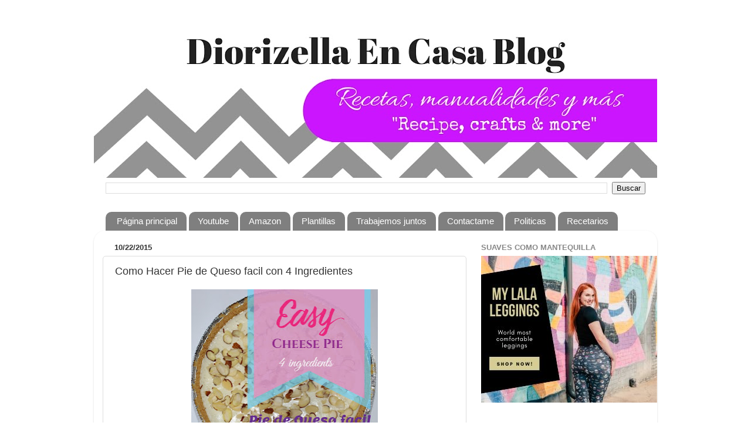

--- FILE ---
content_type: text/html; charset=utf-8
request_url: https://www.google.com/recaptcha/api2/aframe
body_size: 268
content:
<!DOCTYPE HTML><html><head><meta http-equiv="content-type" content="text/html; charset=UTF-8"></head><body><script nonce="4G_beZ7qz9I0c64_7qHP6g">/** Anti-fraud and anti-abuse applications only. See google.com/recaptcha */ try{var clients={'sodar':'https://pagead2.googlesyndication.com/pagead/sodar?'};window.addEventListener("message",function(a){try{if(a.source===window.parent){var b=JSON.parse(a.data);var c=clients[b['id']];if(c){var d=document.createElement('img');d.src=c+b['params']+'&rc='+(localStorage.getItem("rc::a")?sessionStorage.getItem("rc::b"):"");window.document.body.appendChild(d);sessionStorage.setItem("rc::e",parseInt(sessionStorage.getItem("rc::e")||0)+1);localStorage.setItem("rc::h",'1770003698137');}}}catch(b){}});window.parent.postMessage("_grecaptcha_ready", "*");}catch(b){}</script></body></html>